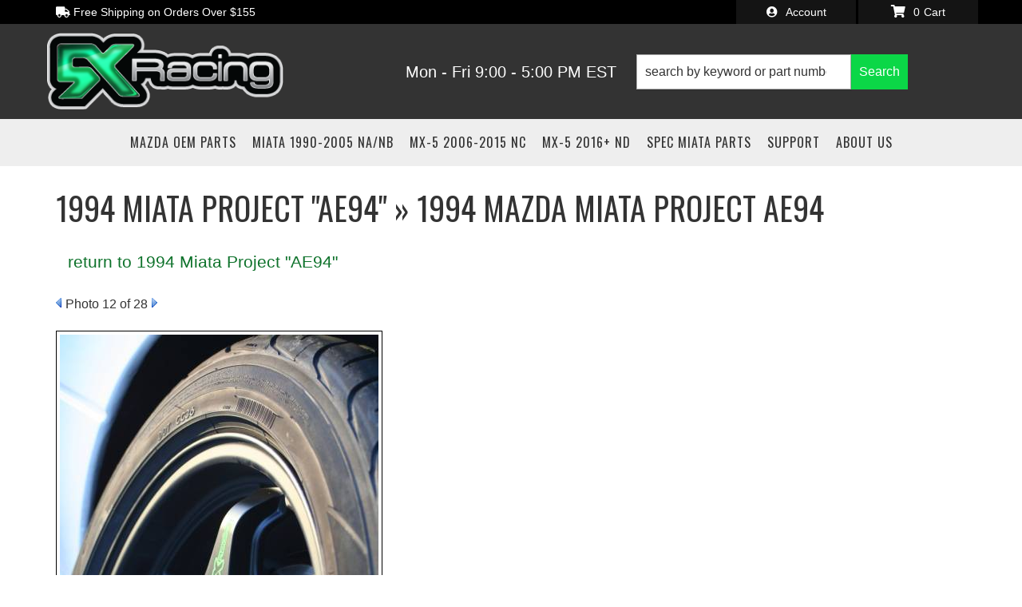

--- FILE ---
content_type: text/css;charset=UTF-8
request_url: https://5xracing.com/files/css/pl-styles.css?v=042233
body_size: 1401
content:
:root{--sui-primary-color:#0c5db3;--sui-secondary-color:#970f03}#sub-categories-container{grid-template-columns:repeat(2,1fr)!important;position:relative;margin-top:45px!important}.wsm-cat-image-descrip-wrapper+#sub-categories-container:not(:empty):before{content:"Sub Categories";display:block;font-size:21px;font-weight:600;position:absolute;top:-45px}#sub-category-img img{object-fit:contain!important}#sub-category a{color:#333}@media only screen and (min-width:320px) and (max-width:500px){.searchBar_searchBarInputContainer__VMTsk{width:100%}.searchBarSuggestions_styledListTitle__ggOun.Sui-SearchBar--list-title{font-size:18px}}@media (max-width:500px){.paginationWithRangeInfo_root__ZK4-i{flex-direction:column}.searchBar_searchBarRoot__TgsPu.searchBar_searchBarStyled__c-0Nd.wsmSearchBarWrapperStyles_root__V5kf3.pl_searchbar_button{position:absolute!important;top:0px!important;width:100%}.SuiInput.searchBar_inputStyled__QFG03.searchBar_input__gAxMi.Sui-SearchBar--search-input{width:100%!important}.searchBar_searchBarContainer__TLNgv{display:flex;justify-content:center;align-items:center;align-content:center;flex-direction:column;flex-wrap:wrap}.searchBarSuggestions_suggestionContainer__nVdxm.searchBarSuggestions_styledSuggestionContainer__SqcvL.Sui-SearchBar--suggestions-container{position:relative}.listControls_root__-Y1zE.Sui-ListControls--container{display:flex;flex-direction:column;align-content:center;align-items:center;justify-content:center;flex-wrap:wrap}.listControls_left__IkHQu{margin-bottom:8px}.listControls_right__YGfzL{justify-content:space-around;flex-direction:row}.list_listHorizontal__GkAYC{grid-gap:0!important;.productListItem_root__tdvmV.productListItem_vertical__fwshM.Sui-ProductListItem--root{display:flex;flex-direction:column;justify-content:center}.Sui-ProductListItem-Container--title,.Sui-ProductListItem-Container--tag,.Sui-ProductListItem-Container--stockid,.productListItem_right__Nyjag,.Sui-ProductListItem-Container--sale,.Sui-ProductListItem-Container--price{display:flex;flex-direction:column;align-items:center;flex-wrap:wrap}.productListItem_text__-frZo.Sui-ProductListItem--title,.productListItem_text__-frZo.Sui-ProductListItem--sale.red.bold{text-align:center}.productListItem_root__tdvmV.Sui-ProductListItem--root{padding:16px;border-radius:0;border:1px solid #ccc;justify-items:center}.productListItem_text__-frZo.Sui-ProductListItem--title{max-width:100%;word-break:break-word;white-space:normal}.productListItem_text__-frZo.Sui-ProductListItem--price.bold,.productListItem_text__-frZo.Sui-ProductListItem--remarks{text-align:center!important}}}@media only screen and (min-width:768px){#sub-categories-container{grid-template-columns:repeat(3,1fr)!important}.searchBar_searchBarRoot__TgsPu.searchBar_searchBarStyled__c-0Nd.wsmSearchBarWrapperStyles_root__V5kf3.pl_searchbar_button{width:340px}}@media only screen and (min-width:992px){#sub-categories-container{grid-template-columns:repeat(4,1fr)!important}}.searchBar_inputContainerStyled__ho869,.SuiInput.searchBar_inputStyled__QFG03.searchBar_input__gAxMi.Sui-SearchBar--search-input{box-shadow:none;border-radius:0}.SuiInput.searchBar_inputStyled__QFG03.searchBar_input__gAxMi.Sui-SearchBar--search-input::placeholder{color:#333}.SuiButton.primary.searchBar_styledButton__stNhX.Sui-SearchBar--search-button{color:#fff!important;font-family:var(--font1);font-weight:500;border-radius:0}.productListItem_text__-frZo.Sui-ProductListItem--stockid.mb-7,.productListItem_text__-frZo.Sui-ProductListItem--availability_remarks,.productListItem_text__-frZo.Sui-ProductListItem--remarks,.Sui-ProductListItem-Container--stockid,.Sui-ProductListItem-Container--dealerid{display:none}.listControls_iconContainer__4dp5S svg{height:20px!important;width:auto}.listControls_icon__cad2b.listControls_selected__qovAf{color:#0bd747!important}.searchBarSuggestions_suggestionContainer__nVdxm.searchBarSuggestions_styledSuggestionContainer__SqcvL.Sui-SearchBar--suggestions-container{max-height:80vh;.productListItem_root__tdvmV.productListItem_styledSearchResultItem__FJ78x.Sui-ProductListItem--root{padding:16px 0}.Sui-ProductListItem--image img{max-height:120px!important}.productListItem_text__-frZo.Sui-ProductListItem--availability.red.bold{text-align:left}.productListItem_text__-frZo.Sui-ProductListItem--sale.red.bold{font-weight:500;font-size:18px}}.listControls_root__-Y1zE.Sui-ListControls--container{background:#eee;border-bottom:1px solid #fff;padding:5px;font-size:12px}.paginationWithRangeInfo_root__ZK4-i.Sui-PaginationWithRange--container{background:#ddd;padding:5px;font-size:11px;margin-bottom:16px}.productListItem_root__tdvmV.Sui-ProductListItem--root{padding:30px 0 15px;border-bottom:1px solid #ccc}.productListItem_root__tdvmV .productListItem_imageContainer__pC5-y.Sui-ProductListItem--image{align-items:center!important}.productListItem_productImg__oSpQU{max-height:140px!important}.productListItem_text__-frZo.Sui-ProductListItem--title{color:#333;margin-bottom:20px;font-size:16px;line-height:1.3;font-weight:700}.productListItem_text__-frZo.Sui-ProductListItem--stockid.mb-7{font-size:14px}.productListItem_styledSearchResultItem__FJ78x.bold{font-weight:500}.productListItem_text__-frZo.Sui-ProductListItem--price.bold{font-weight:500;font-size:20px}.productListItem_text__-frZo.Sui-ProductListItem--availability.red.bold{font-weight:700;font-size:12px;text-align:right;color:var(--sui-danger-color-dark)}.productListItem_text__-frZo.Sui-ProductListItem--tag.mb-7{font-size:12px;font-weight:700}.list_listHorizontal__GkAYC{.productListItem_text__-frZo.Sui-ProductListItem--availability.red.bold,.productListItem_text__-frZo.Sui-ProductListItem--availability_remarks,.productListItem_text__-frZo.Sui-ProductListItem--remarks,.productListItem_text__-frZo.Sui-ProductListItem--price.bold{text-align:right}}.list_listContainer__7Ju9y:not(.list_listHorizontal__GkAYC){grid-gap:0!important;.productListItem_root__tdvmV.productListItem_vertical__fwshM.Sui-ProductListItem--root{display:flex;flex-direction:column;justify-content:center}.Sui-ProductListItem-Container--title,.Sui-ProductListItem-Container--tag,.Sui-ProductListItem-Container--stockid,.productListItem_right__Nyjag,.Sui-ProductListItem-Container--sale,.Sui-ProductListItem-Container--price{display:flex;flex-direction:column;align-items:center;flex-wrap:wrap}.productListItem_text__-frZo.Sui-ProductListItem--title,.productListItem_text__-frZo.Sui-ProductListItem--sale.red.bold{text-align:center}.productListItem_root__tdvmV.Sui-ProductListItem--root{padding:16px;border-radius:0;border:1px solid #ccc}.productListItem_text__-frZo.Sui-ProductListItem--title{max-width:100%;word-break:break-word;white-space:normal}.productListItem_text__-frZo.Sui-ProductListItem--price.bold,.productListItem_text__-frZo.Sui-ProductListItem--remarks{text-align:center}}